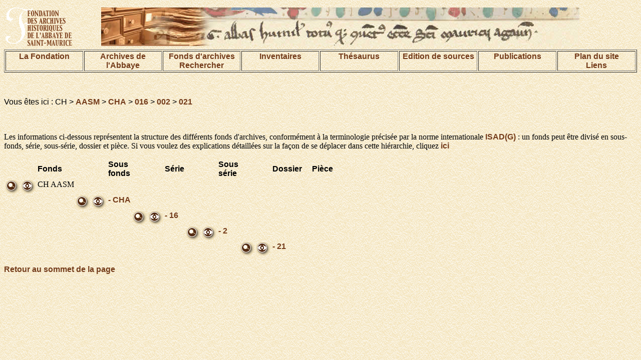

--- FILE ---
content_type: text/html; charset=UTF-8
request_url: http://www.digi-archives.org/fonds/aasm/index.php?session=public&lang=fr&action=browse&ref=CH%20AASM%20CHA%20016%20002%20021
body_size: 7544
content:
<!DOCTYPE html PUBLIC "-//W3C//DTD HTML 4.01 Transitional//EN">
<html>
<head>
<title>DIGI-ARCHIVES</title>
<meta http-equiv="Content-Type" content="text/html; charset=UTF-8">


<link href="/pages/digi-archives.css" rel="stylesheet" type="text/css">
<style type="text/css">
<!--
.Style1 {font-size: 32px}
-->
</style>
</head>
<body background="/images/bkgrd.gif">
<table width="100%" border="0" align="center">
<tr>
<td width="15%">
<img name="bandeau" alt="Fondation des Archives historiques de l'Abbaye de Saint-Maurice" src="/images/demo_r2_c1d.gif" ></td>
<td width="85%">
<img src="/images/base_r1_c1.jpg" alt="image de texte ancien" name="bandeau" border="0"></td>

</tr>
</table>




<table width="100%" align="center" border="1">
<tr valign="TOP">
 <td width="12%"><div align="center"><a href="/pages/fondation.html">La Fondation </a></div></td>
    <td width="12%"><div align="center"><a href="/pages/archives.html">Archives de l'Abbaye</a></div></td>
    <td width="12%"><div align="center">
    	<a href="/pages/fonds.html">Fonds d'archives</a>
    <br>
    	<a href="/index.php?action=recherche&subaction=makesearch&lang=fr">Rechercher</a>
    </div></td>
    <td width="12%"><div align="center"><a href="/pages/inventaires.html">Inventaires</a></div></td>
    <td width="12%"><div align="center"><a href="/index.php?action=beginThesaurusSearch&session=public&lang=fr">Th&eacute;saurus</a></div></td>
    <td width="12%"><div align="center"><a href="/pages/edition.html">Edition de sources</a></div></td>
	<td width="12%"><div align="center"><a href="/pages/publication.html">Publications</a></div></td>
    <td width="12%"><div align="center"><a href="/pages/plan.html">Plan du site<br>Liens</a></div></td>
  </tr>
</table>
<p align="center">&nbsp;</p>



<p class="texteSite">Vous &ecirc;tes ici : CH &gt; <a href=./index.php?session=&lang=fr&action=browse&ref=CH%20AASM>AASM</a> &gt; <a href=./index.php?session=&lang=fr&action=browse&ref=CH%20AASM%20CHA>CHA</a> &gt; <a href=./index.php?session=&lang=fr&action=browse&ref=CH%20AASM%20CHA%20016>016</a> &gt; <a href=./index.php?session=&lang=fr&action=browse&ref=CH%20AASM%20CHA%20016%20002>002</a> &gt; <a href=./index.php?session=&lang=fr&action=browse&ref=CH%20AASM%20CHA%20016%20002%20021>021</a></p><p><br><br> Les informations ci-dessous repr&eacute;sentent la structure des diff&eacute;rents fonds d&#039;archives, conform&eacute;ment &agrave; la terminologie pr&eacute;cis&eacute;e par la norme internationale <a href="http://www.ica.org" target="_new">ISAD(G)</a> : un fonds peut &ecirc;tre divis&eacute; en sous-fonds, s&eacute;rie, sous-s&eacute;rie, dossier et pi&egrave;ce. Si vous voulez des explications d&eacute;taill&eacute;es sur la fa&ccedil;on de se d&eacute;placer dans cette hi&eacute;rarchie, cliquez <a href="http://www.digi-archives.org/pathhowtodetail.html" target="Aide d&eacute;taill&eacute;e">ici</a></p><table><tr valign=middle><td>&nbsp;</td><td>&nbsp;</td><td class="texteSite"><b>Fonds</b></td><td>&nbsp;</td><td>&nbsp;</td><td class="texteSite"><b>Sous<br>fonds</b></td><td>&nbsp;</td><td>&nbsp;</td><td class="texteSite"><b>S&eacute;rie</b></td><td>&nbsp;</td><td>&nbsp;</td><td class="texteSite"><b>Sous<br>s&eacute;rie</b></td><td>&nbsp;</td><td>&nbsp;</td><td class="texteSite"><b>Dossier</b></td><td>&nbsp;</td><td>&nbsp;</td><td class="texteSite"><b>Pi&egrave;ce</b></td></tr><tr><td valign=top><a href=./index.php?session=public&action=recherche&ref=CH%20AASM&lang=fr><img src=/images/search.gif width=28 height=27 border=0 alt="Chercher &agrave; partir d&#039;ici" title="Chercher &agrave; partir d&#039;ici"></></td><td valign=top><a href=./index.php?session=public&lang=fr&action=show&ref=CH%20AASM><img src=/images/view.gif width=28 height=27 border=0 alt="Visualiser la fiche" title="Visualiser la fiche"></a></td><td valign=top><span class=like_link>CH AASM</span></a> </td><td>&nbsp;</td><td>&nbsp;</td><td>&nbsp;</td><td>&nbsp;</td><td>&nbsp;</td><td>&nbsp;</td><td>&nbsp;</td><td>&nbsp;</td><td>&nbsp;</td><td>&nbsp;</td><td>&nbsp;</td><td>&nbsp;</td><td>&nbsp;</td><td>&nbsp;</td><td>&nbsp;</td></tr><td valign=top>&nbsp;</td><td>&nbsp;</td><td>&nbsp;</td><td valign=top><a href=./index.php?session=public&action=recherche&ref=CH%20AASM%20CHA&lang=fr><img src=/images/search.gif width=28 height=27 border=0 alt="Chercher &agrave; partir d&#039;ici" title="Chercher &agrave; partir d&#039;ici"></></td><td valign=top><a href=./index.php?session=public&lang=fr&action=show&ref=CH%20AASM%20CHA><img src=/images/view.gif width=28 height=27 border=0 alt="Visualiser la fiche" title="Visualiser la fiche"></a></td><td valign=top> <a href=./index.php?session=public&action=browse&ref=CH%20AASM&lang=fr>- CHA</a> </td><td>&nbsp;</td><td>&nbsp;</td><td>&nbsp;</td><td>&nbsp;</td><td>&nbsp;</td><td>&nbsp;</td><td>&nbsp;</td><td>&nbsp;</td><td>&nbsp;</td><td>&nbsp;</td><td>&nbsp;</td><td>&nbsp;</td></tr><td valign=top>&nbsp;</td><td>&nbsp;</td><td>&nbsp;</td><td valign=top>&nbsp;</td><td>&nbsp;</td><td>&nbsp;</td><td valign=top><a href=./index.php?session=public&action=recherche&ref=CH%20AASM%20CHA%20016&lang=fr><img src=/images/search.gif width=28 height=27 border=0 alt="Chercher &agrave; partir d&#039;ici" title="Chercher &agrave; partir d&#039;ici"></></td><td valign=top><a href=./index.php?session=public&lang=fr&action=show&ref=CH%20AASM%20CHA%20016><img src=/images/view.gif width=28 height=27 border=0 alt="Visualiser la fiche" title="Visualiser la fiche"></a></td><td valign=top> <a href=./index.php?session=public&action=browse&ref=CH%20AASM%20CHA&lang=fr>- 16</a> </td><td>&nbsp;</td><td>&nbsp;</td><td>&nbsp;</td><td>&nbsp;</td><td>&nbsp;</td><td>&nbsp;</td><td>&nbsp;</td><td>&nbsp;</td><td>&nbsp;</td></tr><td valign=top>&nbsp;</td><td>&nbsp;</td><td>&nbsp;</td><td valign=top>&nbsp;</td><td>&nbsp;</td><td>&nbsp;</td><td valign=top>&nbsp;</td><td>&nbsp;</td><td>&nbsp;</td><td valign=top><a href=./index.php?session=public&action=recherche&ref=CH%20AASM%20CHA%20016%20002&lang=fr><img src=/images/search.gif width=28 height=27 border=0 alt="Chercher &agrave; partir d&#039;ici" title="Chercher &agrave; partir d&#039;ici"></></td><td valign=top><a href=./index.php?session=public&lang=fr&action=show&ref=CH%20AASM%20CHA%20016%20002><img src=/images/view.gif width=28 height=27 border=0 alt="Visualiser la fiche" title="Visualiser la fiche"></a></td><td valign=top> <a href=./index.php?session=public&action=browse&ref=CH%20AASM%20CHA%20016&lang=fr>- 2</a> </td><td>&nbsp;</td><td>&nbsp;</td><td>&nbsp;</td><td>&nbsp;</td><td>&nbsp;</td><td>&nbsp;</td></tr><td valign=top>&nbsp;</td><td>&nbsp;</td><td>&nbsp;</td><td valign=top>&nbsp;</td><td>&nbsp;</td><td>&nbsp;</td><td valign=top>&nbsp;</td><td>&nbsp;</td><td>&nbsp;</td><td valign=top>&nbsp;</td><td>&nbsp;</td><td>&nbsp;</td><td valign=top><a href=./index.php?session=public&action=recherche&ref=CH%20AASM%20CHA%20016%20002%20021&lang=fr><img src=/images/search.gif width=28 height=27 border=0 alt="Chercher &agrave; partir d&#039;ici" title="Chercher &agrave; partir d&#039;ici"></></td><td valign=top><a href=./index.php?session=public&lang=fr&action=show&ref=CH%20AASM%20CHA%20016%20002%20021><img src=/images/view.gif width=28 height=27 border=0 alt="Visualiser la fiche" title="Visualiser la fiche"></a></td><td valign=top> <a href=./index.php?session=public&action=browse&ref=CH%20AASM%20CHA%20016%20002&lang=fr>- 21</a> </td><td>&nbsp;</td><td>&nbsp;</td><td>&nbsp;</td></tr></table><p><a href="#1">
Retour au sommet de la page</a></p>

</body>
</html>

